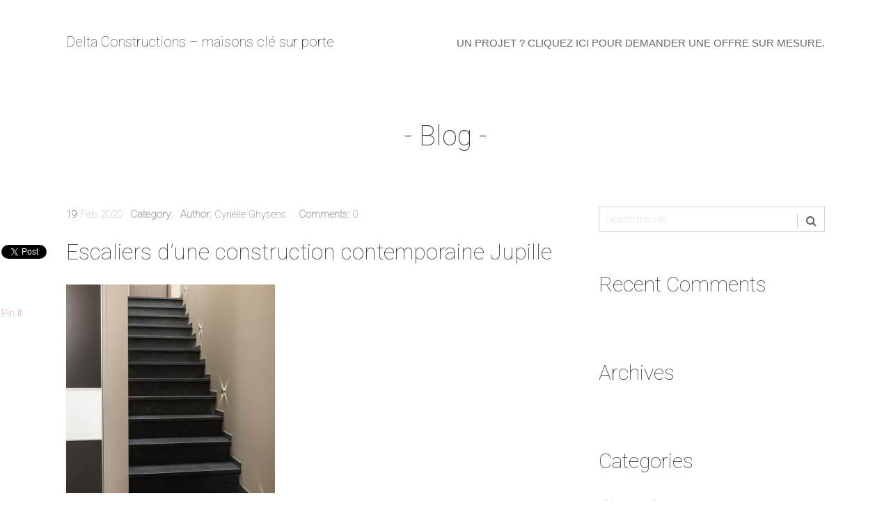

--- FILE ---
content_type: text/html; charset=UTF-8
request_url: https://img.delta-constructions.be/portfolio/escaliers-dune-construction-contemporaine-nandrin/190126-delta-jupille-bois-de-breux-update-19/
body_size: 11871
content:
<!DOCTYPE html>
<html class="no-js" lang="en-US">
<head>
	<meta charset="UTF-8">
	<!-- Always force latest IE rendering engine (even in intranet) & Chrome Frame -->
	<!--[if IE ]>
	<meta http-equiv="X-UA-Compatible" content="IE=edge,chrome=1">
	<![endif]-->
	<link rel="profile" href="http://gmpg.org/xfn/11" />
	<title>Escaliers d&#039;une construction contemporaine Jupille - Delta Constructions - maisons clé sur porte</title>
		<link rel="icon" href="https://usercontent.one/wp/img.delta-constructions.be/wp-content/uploads/2020/08/favicon-delta-2.png" type="image/x-icon" />
<!--iOS/android/handheld specific -->
<link rel="apple-touch-icon" href="https://usercontent.one/wp/img.delta-constructions.be/wp-content/themes/portfolio/images/apple-touch-icon.png" />
<meta name="viewport" content="width=device-width, initial-scale=1, maximum-scale=1">
<meta name="apple-mobile-web-app-capable" content="yes">
<meta name="apple-mobile-web-app-status-bar-style" content="black">
	<link rel="prefetch" href="https://img.delta-constructions.be">
	<link rel="prerender" href="https://img.delta-constructions.be">
    <meta itemprop="name" content="Delta Constructions &#8211; maisons clé sur porte" />
    <meta itemprop="url" content="https://img.delta-constructions.be" />
        <meta itemprop="creator accountablePerson" content="Cyrielle Ghysens" />
    	<link rel="pingback" href="https://img.delta-constructions.be/xmlrpc.php" />
	<meta name='robots' content='index, follow, max-image-preview:large, max-snippet:-1, max-video-preview:-1' />
<script type="text/javascript">document.documentElement.className = document.documentElement.className.replace( /\bno-js\b/,'js' );</script>
	<!-- This site is optimized with the Yoast SEO plugin v26.8 - https://yoast.com/product/yoast-seo-wordpress/ -->
	<link rel="canonical" href="https://img.delta-constructions.be/portfolio/escaliers-dune-construction-contemporaine-nandrin/190126-delta-jupille-bois-de-breux-update-19/" />
	<meta property="og:locale" content="en_US" />
	<meta property="og:type" content="article" />
	<meta property="og:title" content="Escaliers d&#039;une construction contemporaine Jupille - Delta Constructions - maisons clé sur porte" />
	<meta property="og:url" content="https://img.delta-constructions.be/portfolio/escaliers-dune-construction-contemporaine-nandrin/190126-delta-jupille-bois-de-breux-update-19/" />
	<meta property="og:site_name" content="Delta Constructions - maisons clé sur porte" />
	<meta property="article:modified_time" content="2020-02-19T16:35:40+00:00" />
	<meta property="og:image" content="https://img.delta-constructions.be/portfolio/escaliers-dune-construction-contemporaine-nandrin/190126-delta-jupille-bois-de-breux-update-19" />
	<meta property="og:image:width" content="1211" />
	<meta property="og:image:height" content="1817" />
	<meta property="og:image:type" content="image/jpeg" />
	<meta name="twitter:card" content="summary_large_image" />
	<script type="application/ld+json" class="yoast-schema-graph">{"@context":"https://schema.org","@graph":[{"@type":"WebPage","@id":"https://img.delta-constructions.be/portfolio/escaliers-dune-construction-contemporaine-nandrin/190126-delta-jupille-bois-de-breux-update-19/","url":"https://img.delta-constructions.be/portfolio/escaliers-dune-construction-contemporaine-nandrin/190126-delta-jupille-bois-de-breux-update-19/","name":"Escaliers d'une construction contemporaine Jupille - Delta Constructions - maisons clé sur porte","isPartOf":{"@id":"https://img.delta-constructions.be/#website"},"primaryImageOfPage":{"@id":"https://img.delta-constructions.be/portfolio/escaliers-dune-construction-contemporaine-nandrin/190126-delta-jupille-bois-de-breux-update-19/#primaryimage"},"image":{"@id":"https://img.delta-constructions.be/portfolio/escaliers-dune-construction-contemporaine-nandrin/190126-delta-jupille-bois-de-breux-update-19/#primaryimage"},"thumbnailUrl":"https://img.delta-constructions.be/wp-content/uploads/2020/02/190126-Delta-Jupille-Bois-de-breux-update-19.jpg","datePublished":"2020-02-19T16:03:25+00:00","dateModified":"2020-02-19T16:35:40+00:00","breadcrumb":{"@id":"https://img.delta-constructions.be/portfolio/escaliers-dune-construction-contemporaine-nandrin/190126-delta-jupille-bois-de-breux-update-19/#breadcrumb"},"inLanguage":"en-US","potentialAction":[{"@type":"ReadAction","target":["https://img.delta-constructions.be/portfolio/escaliers-dune-construction-contemporaine-nandrin/190126-delta-jupille-bois-de-breux-update-19/"]}]},{"@type":"ImageObject","inLanguage":"en-US","@id":"https://img.delta-constructions.be/portfolio/escaliers-dune-construction-contemporaine-nandrin/190126-delta-jupille-bois-de-breux-update-19/#primaryimage","url":"https://img.delta-constructions.be/wp-content/uploads/2020/02/190126-Delta-Jupille-Bois-de-breux-update-19.jpg","contentUrl":"https://img.delta-constructions.be/wp-content/uploads/2020/02/190126-Delta-Jupille-Bois-de-breux-update-19.jpg","width":1211,"height":1817,"caption":"Escaliers d'une construction contemporaine Jupille"},{"@type":"BreadcrumbList","@id":"https://img.delta-constructions.be/portfolio/escaliers-dune-construction-contemporaine-nandrin/190126-delta-jupille-bois-de-breux-update-19/#breadcrumb","itemListElement":[{"@type":"ListItem","position":1,"name":"Home","item":"https://img.delta-constructions.be/"},{"@type":"ListItem","position":2,"name":"Escaliers d&#8217;une construction contemporaine Nandrin","item":"https://img.delta-constructions.be/portfolio/escaliers-dune-construction-contemporaine-nandrin/"},{"@type":"ListItem","position":3,"name":"Escaliers d&#8217;une construction contemporaine Jupille"}]},{"@type":"WebSite","@id":"https://img.delta-constructions.be/#website","url":"https://img.delta-constructions.be/","name":"Delta Constructions - maisons clé sur porte","description":"une sélection de maisons contemporaines","potentialAction":[{"@type":"SearchAction","target":{"@type":"EntryPoint","urlTemplate":"https://img.delta-constructions.be/?s={search_term_string}"},"query-input":{"@type":"PropertyValueSpecification","valueRequired":true,"valueName":"search_term_string"}}],"inLanguage":"en-US"}]}</script>
	<!-- / Yoast SEO plugin. -->


<link rel="alternate" type="application/rss+xml" title="Delta Constructions - maisons clé sur porte &raquo; Feed" href="https://img.delta-constructions.be/feed/" />
<link rel="alternate" type="application/rss+xml" title="Delta Constructions - maisons clé sur porte &raquo; Comments Feed" href="https://img.delta-constructions.be/comments/feed/" />
<link rel="alternate" type="application/rss+xml" title="Delta Constructions - maisons clé sur porte &raquo; Escaliers d&#8217;une construction contemporaine Jupille Comments Feed" href="https://img.delta-constructions.be/portfolio/escaliers-dune-construction-contemporaine-nandrin/190126-delta-jupille-bois-de-breux-update-19/feed/" />
<link rel="alternate" title="oEmbed (JSON)" type="application/json+oembed" href="https://img.delta-constructions.be/wp-json/oembed/1.0/embed?url=https%3A%2F%2Fimg.delta-constructions.be%2Fportfolio%2Fescaliers-dune-construction-contemporaine-nandrin%2F190126-delta-jupille-bois-de-breux-update-19%2F" />
<link rel="alternate" title="oEmbed (XML)" type="text/xml+oembed" href="https://img.delta-constructions.be/wp-json/oembed/1.0/embed?url=https%3A%2F%2Fimg.delta-constructions.be%2Fportfolio%2Fescaliers-dune-construction-contemporaine-nandrin%2F190126-delta-jupille-bois-de-breux-update-19%2F&#038;format=xml" />
<style id='wp-img-auto-sizes-contain-inline-css' type='text/css'>
img:is([sizes=auto i],[sizes^="auto," i]){contain-intrinsic-size:3000px 1500px}
/*# sourceURL=wp-img-auto-sizes-contain-inline-css */
</style>
<style id='wp-emoji-styles-inline-css' type='text/css'>

	img.wp-smiley, img.emoji {
		display: inline !important;
		border: none !important;
		box-shadow: none !important;
		height: 1em !important;
		width: 1em !important;
		margin: 0 0.07em !important;
		vertical-align: -0.1em !important;
		background: none !important;
		padding: 0 !important;
	}
/*# sourceURL=wp-emoji-styles-inline-css */
</style>
<style id='wp-block-library-inline-css' type='text/css'>
:root{--wp-block-synced-color:#7a00df;--wp-block-synced-color--rgb:122,0,223;--wp-bound-block-color:var(--wp-block-synced-color);--wp-editor-canvas-background:#ddd;--wp-admin-theme-color:#007cba;--wp-admin-theme-color--rgb:0,124,186;--wp-admin-theme-color-darker-10:#006ba1;--wp-admin-theme-color-darker-10--rgb:0,107,160.5;--wp-admin-theme-color-darker-20:#005a87;--wp-admin-theme-color-darker-20--rgb:0,90,135;--wp-admin-border-width-focus:2px}@media (min-resolution:192dpi){:root{--wp-admin-border-width-focus:1.5px}}.wp-element-button{cursor:pointer}:root .has-very-light-gray-background-color{background-color:#eee}:root .has-very-dark-gray-background-color{background-color:#313131}:root .has-very-light-gray-color{color:#eee}:root .has-very-dark-gray-color{color:#313131}:root .has-vivid-green-cyan-to-vivid-cyan-blue-gradient-background{background:linear-gradient(135deg,#00d084,#0693e3)}:root .has-purple-crush-gradient-background{background:linear-gradient(135deg,#34e2e4,#4721fb 50%,#ab1dfe)}:root .has-hazy-dawn-gradient-background{background:linear-gradient(135deg,#faaca8,#dad0ec)}:root .has-subdued-olive-gradient-background{background:linear-gradient(135deg,#fafae1,#67a671)}:root .has-atomic-cream-gradient-background{background:linear-gradient(135deg,#fdd79a,#004a59)}:root .has-nightshade-gradient-background{background:linear-gradient(135deg,#330968,#31cdcf)}:root .has-midnight-gradient-background{background:linear-gradient(135deg,#020381,#2874fc)}:root{--wp--preset--font-size--normal:16px;--wp--preset--font-size--huge:42px}.has-regular-font-size{font-size:1em}.has-larger-font-size{font-size:2.625em}.has-normal-font-size{font-size:var(--wp--preset--font-size--normal)}.has-huge-font-size{font-size:var(--wp--preset--font-size--huge)}.has-text-align-center{text-align:center}.has-text-align-left{text-align:left}.has-text-align-right{text-align:right}.has-fit-text{white-space:nowrap!important}#end-resizable-editor-section{display:none}.aligncenter{clear:both}.items-justified-left{justify-content:flex-start}.items-justified-center{justify-content:center}.items-justified-right{justify-content:flex-end}.items-justified-space-between{justify-content:space-between}.screen-reader-text{border:0;clip-path:inset(50%);height:1px;margin:-1px;overflow:hidden;padding:0;position:absolute;width:1px;word-wrap:normal!important}.screen-reader-text:focus{background-color:#ddd;clip-path:none;color:#444;display:block;font-size:1em;height:auto;left:5px;line-height:normal;padding:15px 23px 14px;text-decoration:none;top:5px;width:auto;z-index:100000}html :where(.has-border-color){border-style:solid}html :where([style*=border-top-color]){border-top-style:solid}html :where([style*=border-right-color]){border-right-style:solid}html :where([style*=border-bottom-color]){border-bottom-style:solid}html :where([style*=border-left-color]){border-left-style:solid}html :where([style*=border-width]){border-style:solid}html :where([style*=border-top-width]){border-top-style:solid}html :where([style*=border-right-width]){border-right-style:solid}html :where([style*=border-bottom-width]){border-bottom-style:solid}html :where([style*=border-left-width]){border-left-style:solid}html :where(img[class*=wp-image-]){height:auto;max-width:100%}:where(figure){margin:0 0 1em}html :where(.is-position-sticky){--wp-admin--admin-bar--position-offset:var(--wp-admin--admin-bar--height,0px)}@media screen and (max-width:600px){html :where(.is-position-sticky){--wp-admin--admin-bar--position-offset:0px}}

/*# sourceURL=wp-block-library-inline-css */
</style><style id='global-styles-inline-css' type='text/css'>
:root{--wp--preset--aspect-ratio--square: 1;--wp--preset--aspect-ratio--4-3: 4/3;--wp--preset--aspect-ratio--3-4: 3/4;--wp--preset--aspect-ratio--3-2: 3/2;--wp--preset--aspect-ratio--2-3: 2/3;--wp--preset--aspect-ratio--16-9: 16/9;--wp--preset--aspect-ratio--9-16: 9/16;--wp--preset--color--black: #000000;--wp--preset--color--cyan-bluish-gray: #abb8c3;--wp--preset--color--white: #ffffff;--wp--preset--color--pale-pink: #f78da7;--wp--preset--color--vivid-red: #cf2e2e;--wp--preset--color--luminous-vivid-orange: #ff6900;--wp--preset--color--luminous-vivid-amber: #fcb900;--wp--preset--color--light-green-cyan: #7bdcb5;--wp--preset--color--vivid-green-cyan: #00d084;--wp--preset--color--pale-cyan-blue: #8ed1fc;--wp--preset--color--vivid-cyan-blue: #0693e3;--wp--preset--color--vivid-purple: #9b51e0;--wp--preset--gradient--vivid-cyan-blue-to-vivid-purple: linear-gradient(135deg,rgb(6,147,227) 0%,rgb(155,81,224) 100%);--wp--preset--gradient--light-green-cyan-to-vivid-green-cyan: linear-gradient(135deg,rgb(122,220,180) 0%,rgb(0,208,130) 100%);--wp--preset--gradient--luminous-vivid-amber-to-luminous-vivid-orange: linear-gradient(135deg,rgb(252,185,0) 0%,rgb(255,105,0) 100%);--wp--preset--gradient--luminous-vivid-orange-to-vivid-red: linear-gradient(135deg,rgb(255,105,0) 0%,rgb(207,46,46) 100%);--wp--preset--gradient--very-light-gray-to-cyan-bluish-gray: linear-gradient(135deg,rgb(238,238,238) 0%,rgb(169,184,195) 100%);--wp--preset--gradient--cool-to-warm-spectrum: linear-gradient(135deg,rgb(74,234,220) 0%,rgb(151,120,209) 20%,rgb(207,42,186) 40%,rgb(238,44,130) 60%,rgb(251,105,98) 80%,rgb(254,248,76) 100%);--wp--preset--gradient--blush-light-purple: linear-gradient(135deg,rgb(255,206,236) 0%,rgb(152,150,240) 100%);--wp--preset--gradient--blush-bordeaux: linear-gradient(135deg,rgb(254,205,165) 0%,rgb(254,45,45) 50%,rgb(107,0,62) 100%);--wp--preset--gradient--luminous-dusk: linear-gradient(135deg,rgb(255,203,112) 0%,rgb(199,81,192) 50%,rgb(65,88,208) 100%);--wp--preset--gradient--pale-ocean: linear-gradient(135deg,rgb(255,245,203) 0%,rgb(182,227,212) 50%,rgb(51,167,181) 100%);--wp--preset--gradient--electric-grass: linear-gradient(135deg,rgb(202,248,128) 0%,rgb(113,206,126) 100%);--wp--preset--gradient--midnight: linear-gradient(135deg,rgb(2,3,129) 0%,rgb(40,116,252) 100%);--wp--preset--font-size--small: 13px;--wp--preset--font-size--medium: 20px;--wp--preset--font-size--large: 36px;--wp--preset--font-size--x-large: 42px;--wp--preset--spacing--20: 0.44rem;--wp--preset--spacing--30: 0.67rem;--wp--preset--spacing--40: 1rem;--wp--preset--spacing--50: 1.5rem;--wp--preset--spacing--60: 2.25rem;--wp--preset--spacing--70: 3.38rem;--wp--preset--spacing--80: 5.06rem;--wp--preset--shadow--natural: 6px 6px 9px rgba(0, 0, 0, 0.2);--wp--preset--shadow--deep: 12px 12px 50px rgba(0, 0, 0, 0.4);--wp--preset--shadow--sharp: 6px 6px 0px rgba(0, 0, 0, 0.2);--wp--preset--shadow--outlined: 6px 6px 0px -3px rgb(255, 255, 255), 6px 6px rgb(0, 0, 0);--wp--preset--shadow--crisp: 6px 6px 0px rgb(0, 0, 0);}:where(.is-layout-flex){gap: 0.5em;}:where(.is-layout-grid){gap: 0.5em;}body .is-layout-flex{display: flex;}.is-layout-flex{flex-wrap: wrap;align-items: center;}.is-layout-flex > :is(*, div){margin: 0;}body .is-layout-grid{display: grid;}.is-layout-grid > :is(*, div){margin: 0;}:where(.wp-block-columns.is-layout-flex){gap: 2em;}:where(.wp-block-columns.is-layout-grid){gap: 2em;}:where(.wp-block-post-template.is-layout-flex){gap: 1.25em;}:where(.wp-block-post-template.is-layout-grid){gap: 1.25em;}.has-black-color{color: var(--wp--preset--color--black) !important;}.has-cyan-bluish-gray-color{color: var(--wp--preset--color--cyan-bluish-gray) !important;}.has-white-color{color: var(--wp--preset--color--white) !important;}.has-pale-pink-color{color: var(--wp--preset--color--pale-pink) !important;}.has-vivid-red-color{color: var(--wp--preset--color--vivid-red) !important;}.has-luminous-vivid-orange-color{color: var(--wp--preset--color--luminous-vivid-orange) !important;}.has-luminous-vivid-amber-color{color: var(--wp--preset--color--luminous-vivid-amber) !important;}.has-light-green-cyan-color{color: var(--wp--preset--color--light-green-cyan) !important;}.has-vivid-green-cyan-color{color: var(--wp--preset--color--vivid-green-cyan) !important;}.has-pale-cyan-blue-color{color: var(--wp--preset--color--pale-cyan-blue) !important;}.has-vivid-cyan-blue-color{color: var(--wp--preset--color--vivid-cyan-blue) !important;}.has-vivid-purple-color{color: var(--wp--preset--color--vivid-purple) !important;}.has-black-background-color{background-color: var(--wp--preset--color--black) !important;}.has-cyan-bluish-gray-background-color{background-color: var(--wp--preset--color--cyan-bluish-gray) !important;}.has-white-background-color{background-color: var(--wp--preset--color--white) !important;}.has-pale-pink-background-color{background-color: var(--wp--preset--color--pale-pink) !important;}.has-vivid-red-background-color{background-color: var(--wp--preset--color--vivid-red) !important;}.has-luminous-vivid-orange-background-color{background-color: var(--wp--preset--color--luminous-vivid-orange) !important;}.has-luminous-vivid-amber-background-color{background-color: var(--wp--preset--color--luminous-vivid-amber) !important;}.has-light-green-cyan-background-color{background-color: var(--wp--preset--color--light-green-cyan) !important;}.has-vivid-green-cyan-background-color{background-color: var(--wp--preset--color--vivid-green-cyan) !important;}.has-pale-cyan-blue-background-color{background-color: var(--wp--preset--color--pale-cyan-blue) !important;}.has-vivid-cyan-blue-background-color{background-color: var(--wp--preset--color--vivid-cyan-blue) !important;}.has-vivid-purple-background-color{background-color: var(--wp--preset--color--vivid-purple) !important;}.has-black-border-color{border-color: var(--wp--preset--color--black) !important;}.has-cyan-bluish-gray-border-color{border-color: var(--wp--preset--color--cyan-bluish-gray) !important;}.has-white-border-color{border-color: var(--wp--preset--color--white) !important;}.has-pale-pink-border-color{border-color: var(--wp--preset--color--pale-pink) !important;}.has-vivid-red-border-color{border-color: var(--wp--preset--color--vivid-red) !important;}.has-luminous-vivid-orange-border-color{border-color: var(--wp--preset--color--luminous-vivid-orange) !important;}.has-luminous-vivid-amber-border-color{border-color: var(--wp--preset--color--luminous-vivid-amber) !important;}.has-light-green-cyan-border-color{border-color: var(--wp--preset--color--light-green-cyan) !important;}.has-vivid-green-cyan-border-color{border-color: var(--wp--preset--color--vivid-green-cyan) !important;}.has-pale-cyan-blue-border-color{border-color: var(--wp--preset--color--pale-cyan-blue) !important;}.has-vivid-cyan-blue-border-color{border-color: var(--wp--preset--color--vivid-cyan-blue) !important;}.has-vivid-purple-border-color{border-color: var(--wp--preset--color--vivid-purple) !important;}.has-vivid-cyan-blue-to-vivid-purple-gradient-background{background: var(--wp--preset--gradient--vivid-cyan-blue-to-vivid-purple) !important;}.has-light-green-cyan-to-vivid-green-cyan-gradient-background{background: var(--wp--preset--gradient--light-green-cyan-to-vivid-green-cyan) !important;}.has-luminous-vivid-amber-to-luminous-vivid-orange-gradient-background{background: var(--wp--preset--gradient--luminous-vivid-amber-to-luminous-vivid-orange) !important;}.has-luminous-vivid-orange-to-vivid-red-gradient-background{background: var(--wp--preset--gradient--luminous-vivid-orange-to-vivid-red) !important;}.has-very-light-gray-to-cyan-bluish-gray-gradient-background{background: var(--wp--preset--gradient--very-light-gray-to-cyan-bluish-gray) !important;}.has-cool-to-warm-spectrum-gradient-background{background: var(--wp--preset--gradient--cool-to-warm-spectrum) !important;}.has-blush-light-purple-gradient-background{background: var(--wp--preset--gradient--blush-light-purple) !important;}.has-blush-bordeaux-gradient-background{background: var(--wp--preset--gradient--blush-bordeaux) !important;}.has-luminous-dusk-gradient-background{background: var(--wp--preset--gradient--luminous-dusk) !important;}.has-pale-ocean-gradient-background{background: var(--wp--preset--gradient--pale-ocean) !important;}.has-electric-grass-gradient-background{background: var(--wp--preset--gradient--electric-grass) !important;}.has-midnight-gradient-background{background: var(--wp--preset--gradient--midnight) !important;}.has-small-font-size{font-size: var(--wp--preset--font-size--small) !important;}.has-medium-font-size{font-size: var(--wp--preset--font-size--medium) !important;}.has-large-font-size{font-size: var(--wp--preset--font-size--large) !important;}.has-x-large-font-size{font-size: var(--wp--preset--font-size--x-large) !important;}
/*# sourceURL=global-styles-inline-css */
</style>

<style id='classic-theme-styles-inline-css' type='text/css'>
/*! This file is auto-generated */
.wp-block-button__link{color:#fff;background-color:#32373c;border-radius:9999px;box-shadow:none;text-decoration:none;padding:calc(.667em + 2px) calc(1.333em + 2px);font-size:1.125em}.wp-block-file__button{background:#32373c;color:#fff;text-decoration:none}
/*# sourceURL=/wp-includes/css/classic-themes.min.css */
</style>
<link rel='stylesheet' id='search-filter-plugin-styles-css' href='https://usercontent.one/wp/img.delta-constructions.be/wp-content/plugins/search-filter-pro/public/assets/css/search-filter.min.css?ver=2.5.14' type='text/css' media='all' />
<link rel='stylesheet' id='fontawesome-css' href='https://usercontent.one/wp/img.delta-constructions.be/wp-content/themes/portfolio/css/font-awesome.min.css?ver=6.9' type='text/css' media='all' />
<link rel='stylesheet' id='stylesheet-css' href='https://usercontent.one/wp/img.delta-constructions.be/wp-content/themes/portfolio/style.css?ver=6.9' type='text/css' media='all' />
<style id='stylesheet-inline-css' type='text/css'>

		body, footer {background-color:#ffffff; }
		body, footer {background-image: url( https://usercontent.one/wp/img.delta-constructions.be/wp-content/themes/portfolio/images/nobg.png );}
        .copyrights a, .single_post a, .textwidget a, #logo a, .pnavigation2 a, .sidebar.c-4-12 a:hover, .copyrights a:hover, footer .widget li a:hover, .sidebar.c-4-12 a:hover, .related-posts a:hover, .title a:hover, .comm, #tabber .inside li a:hover, .readMore a:hover, .fn a, a, a:hover, .readMore a, #navigation ul li a:hover, .sidebar .widget a:hover, .post-info a:hover, .single .post-info a:hover, #navigation > ul > .current-menu-item > a, #navigation > ul > .current_page_item > a, .comment-meta a, .latestPost-review-wrapper { color:#ff6c54; }	
		nav a#pull, #commentform input#submit, .contactform #submit, .mts-subscribe input[type='submit'], #move-to-top:hover, .pagination a, #tabber ul.tabs li a.selected, .tagcloud a:hover, .portfolio-overlay .img-overlay, .sort_by_cat .sort_list li a.active_sort, .flex-control-paging li a.flex-active, .widget.widget_archive li:hover, .widget.widget_categories li:hover, .reply a:hover, .contact-form input[type='submit'], #load-posts a, .pace .pace-progress, #mobile-menu-wrapper ul li a:hover { background-color:#ff6c54; color: #fff!important; }
		.pagination a, #move-to-top:hover, .flex-control-paging li a.flex-active, .tagcloud a:hover, #navigation > ul > .current-menu-item > a, #navigation > ul > .current_page_item > a { border-color: #ff6c54;}
		
		.shareit { top: 345px; left: auto; z-index: 1000; margin: 0 0 0 -100px; width: 90px; position: fixed; overflow: hidden; padding: 5px; border:none; border-right: 0;}
        .share-item {margin: 2px;}
		
		
        
        .bypostauthor {padding: 3%!important; background: #FAFAFA; width: 100%!important;}
		
		.sort_by_cat .sort_list li a {
    border: 1px solid #D1D1D1;
    font-size: 14px;
    color: #333333;
    display: block;
    line-height: 1;
    padding: 13px 16px;
    text-transform: uppercase;
    margin: 0 10px 7px 10px;
}

.overlay-subtitle
{
display:none;
}


.img-overlay
{
display: none !important;
}

.single_featured
{
display: none !important;
}

			
/*# sourceURL=stylesheet-inline-css */
</style>
<link rel='stylesheet' id='responsive-css' href='https://usercontent.one/wp/img.delta-constructions.be/wp-content/themes/portfolio/css/responsive.css?ver=6.9' type='text/css' media='all' />
<script type="text/javascript" src="https://img.delta-constructions.be/wp-includes/js/jquery/jquery.min.js?ver=3.7.1" id="jquery-core-js"></script>
<script type="text/javascript" src="https://img.delta-constructions.be/wp-includes/js/jquery/jquery-migrate.min.js?ver=3.4.1" id="jquery-migrate-js"></script>
<script type="text/javascript" id="search-filter-plugin-build-js-extra">
/* <![CDATA[ */
var SF_LDATA = {"ajax_url":"https://img.delta-constructions.be/wp-admin/admin-ajax.php","home_url":"https://img.delta-constructions.be/","extensions":[]};
//# sourceURL=search-filter-plugin-build-js-extra
/* ]]> */
</script>
<script type="text/javascript" src="https://usercontent.one/wp/img.delta-constructions.be/wp-content/plugins/search-filter-pro/public/assets/js/search-filter-build.min.js?ver=2.5.14" id="search-filter-plugin-build-js"></script>
<script type="text/javascript" src="https://usercontent.one/wp/img.delta-constructions.be/wp-content/plugins/search-filter-pro/public/assets/js/chosen.jquery.min.js?ver=2.5.14" id="search-filter-plugin-chosen-js"></script>
<script type="text/javascript" id="customscript-js-extra">
/* <![CDATA[ */
var mts_customscript = {"responsive":"1","portfolio_expand":"0","nav_menu":"secondary","ajaxurl":"https://img.delta-constructions.be/wp-admin/admin-ajax.php"};
//# sourceURL=customscript-js-extra
/* ]]> */
</script>
<script type="text/javascript" src="https://usercontent.one/wp/img.delta-constructions.be/wp-content/themes/portfolio/js/customscript.js?ver=6.9" id="customscript-js"></script>
<link rel="https://api.w.org/" href="https://img.delta-constructions.be/wp-json/" /><link rel="alternate" title="JSON" type="application/json" href="https://img.delta-constructions.be/wp-json/wp/v2/media/2403" /><link rel="EditURI" type="application/rsd+xml" title="RSD" href="https://img.delta-constructions.be/xmlrpc.php?rsd" />
<!--Theme by MyThemeShop.com-->
<link rel='shortlink' href='https://img.delta-constructions.be/?p=2403' />
<style>[class*=" icon-oc-"],[class^=icon-oc-]{speak:none;font-style:normal;font-weight:400;font-variant:normal;text-transform:none;line-height:1;-webkit-font-smoothing:antialiased;-moz-osx-font-smoothing:grayscale}.icon-oc-one-com-white-32px-fill:before{content:"901"}.icon-oc-one-com:before{content:"900"}#one-com-icon,.toplevel_page_onecom-wp .wp-menu-image{speak:none;display:flex;align-items:center;justify-content:center;text-transform:none;line-height:1;-webkit-font-smoothing:antialiased;-moz-osx-font-smoothing:grayscale}.onecom-wp-admin-bar-item>a,.toplevel_page_onecom-wp>.wp-menu-name{font-size:16px;font-weight:400;line-height:1}.toplevel_page_onecom-wp>.wp-menu-name img{width:69px;height:9px;}.wp-submenu-wrap.wp-submenu>.wp-submenu-head>img{width:88px;height:auto}.onecom-wp-admin-bar-item>a img{height:7px!important}.onecom-wp-admin-bar-item>a img,.toplevel_page_onecom-wp>.wp-menu-name img{opacity:.8}.onecom-wp-admin-bar-item.hover>a img,.toplevel_page_onecom-wp.wp-has-current-submenu>.wp-menu-name img,li.opensub>a.toplevel_page_onecom-wp>.wp-menu-name img{opacity:1}#one-com-icon:before,.onecom-wp-admin-bar-item>a:before,.toplevel_page_onecom-wp>.wp-menu-image:before{content:'';position:static!important;background-color:rgba(240,245,250,.4);border-radius:102px;width:18px;height:18px;padding:0!important}.onecom-wp-admin-bar-item>a:before{width:14px;height:14px}.onecom-wp-admin-bar-item.hover>a:before,.toplevel_page_onecom-wp.opensub>a>.wp-menu-image:before,.toplevel_page_onecom-wp.wp-has-current-submenu>.wp-menu-image:before{background-color:#76b82a}.onecom-wp-admin-bar-item>a{display:inline-flex!important;align-items:center;justify-content:center}#one-com-logo-wrapper{font-size:4em}#one-com-icon{vertical-align:middle}.imagify-welcome{display:none !important;}</style><link href="//fonts.googleapis.com/css?family=Roboto:100&amp;subset=latin" rel="stylesheet" type="text/css">
<style type="text/css">
#logo a { font-family: 'Roboto'; font-weight: 100; font-size: 20px; color: #333333; }
.menu li, .menu li a { font-family: 'Arial Black', Gadget, sans-serif; font-weight: normal; font-size: 15px; color: #333333;text-transform: uppercase; }
body { font-family: 'Roboto'; font-weight: 100; font-size: 15px; color: #444444; }
.page-heading { font-family: 'Roboto'; font-weight: 100; font-size: 40px; color: #333333; }
.page-subheading { font-family: 'Roboto'; font-weight: 100; font-size: 20px; color: #666666; }
.single-post-title { font-family: 'Roboto'; font-weight: 100; font-size: 32px; color: #333333; }
h1 { font-family: 'Roboto'; font-weight: 100; font-size: 28px; color: #333333; }
h2 { font-family: 'Roboto'; font-weight: 100; font-size: 24px; color: #333333; }
h3 { font-family: 'Roboto'; font-weight: 100; font-size: 22px; color: #333333; }
h4 { font-family: 'Roboto'; font-weight: 100; font-size: 20px; color: #333333; }
h5 { font-family: 'Roboto'; font-weight: 100; font-size: 18px; color: #333333; }
h6 { font-family: 'Roboto'; font-weight: 100; font-size: 16px; color: #333333; }
.widget .widget-title { font-family: 'Roboto'; font-weight: 100; font-size: 30px; color: #333333; }
.widget { font-family: 'Roboto'; font-weight: 100; font-size: 15px; color: #666666; }
.widget a { font-family: 'Roboto'; font-weight: 100; font-size: 16px; color: #333333; }
</style>
<meta name="google-site-verification" content="HDTe90JvncdrU8po_5R9GR_7ylDYCfoa8ksPPL55C18" /><style type="text/css">.recentcomments a{display:inline !important;padding:0 !important;margin:0 !important;}</style><link rel="icon" href="https://usercontent.one/wp/img.delta-constructions.be/wp-content/uploads/2020/08/cropped-favicon-delta-2-32x32.png" sizes="32x32" />
<link rel="icon" href="https://usercontent.one/wp/img.delta-constructions.be/wp-content/uploads/2020/08/cropped-favicon-delta-2-192x192.png" sizes="192x192" />
<link rel="apple-touch-icon" href="https://usercontent.one/wp/img.delta-constructions.be/wp-content/uploads/2020/08/cropped-favicon-delta-2-180x180.png" />
<meta name="msapplication-TileImage" content="https://usercontent.one/wp/img.delta-constructions.be/wp-content/uploads/2020/08/cropped-favicon-delta-2-270x270.png" />
		<style type="text/css" id="wp-custom-css">
			.elementor-portfolio__filter
{border:solid black 1px;
margin:5px}

.elementor-portfolio__filter:hover
{border:solid #e5492d 1px;
margin:5px;
color:white !important;
background-color: #e5492d;}

.sf-input-select
{

text-transform: uppercase !important;	
}

.link :hover
{color:#e5492d !important;}

.searchandfilter li
{
font-size:1.1em;
text-transform: uppercase;
display:inline !important;
text-align:center;
}

.sf-input-radio
{
	display:none;
}

.sf-label-radio
{
padding-right: 10px !important;
margin:5px !important;
border: solid 1px;

}
.sf-label-radio:hover
{
padding-right: 10px !important;
margin:5px !important;
	color:white;
background-color: #e5492d;
}
.search-filter-reset
{
margin:20px;	
}

.sf-item-0
{
visibility: hiden !important;
}		</style>
		</head>
<body class="attachment wp-singular attachment-template-default single single-attachment postid-2403 attachmentid-2403 attachment-jpeg wp-theme-portfolio main" itemscope itemtype="http://schema.org/WebPage">       
	<div class="main-container">
					<header id="site-header" class="main-header" role="banner" itemscope itemtype="http://schema.org/WPHeader">
					<div class="container clearfix">
				<div id="logo">
																		  <h2 class="text-logo" itemprop="headline">
									<a href="https://img.delta-constructions.be">Delta Constructions &#8211; maisons clé sur porte</a>
								</h2><!-- END #logo -->
															</div>
									<div class="secondary-navigation">
						<nav id="navigation" class="clearfix" role="navigation" itemscope itemtype="http://schema.org/SiteNavigationElement">
							<a href="#" id="pull" class="toggle-mobile-menu">Menu</a>
															<ul id="menu-menu-1" class="menu clearfix"><li id="menu-item-16" class="menu-item menu-item-type-custom menu-item-object-custom"><a href="https://usercontent.one/wp/img.delta-constructions.be/wp-content/uploads/2016/12/form_portfolio.html">Un projet ? Cliquez ici pour demander une offre sur mesure.</a></li>
</ul>													</nav>
					</div>
				            
			</div><!--.container-->        
		</header>
	<div id="main" class="container clearfix">
			<div class="site-heading">
				<h2 class="page-heading">- Blog -</h2>
					</div>
<div class="content post-single-content article has-no-thumb">
	<article id="post-2403" class="g post post-2403 attachment type-attachment status-inherit hentry" itemscope itemtype="http://schema.org/BlogPosting">
					<div class="single_post">
												<header class="post-header">
								<div class="post-info">
										<span class="the-time"> <span>19</span>Feb 2020</span> 
														<span class="thecategory"><strong>Category: </strong> </span>
														<span class="the-author"><strong>Author: </strong> <span itemprop="author"><a rel="nofollow" href="https://img.delta-constructions.be/author/cyrielle/" title="Posts by Cyrielle Ghysens" rel="author">Cyrielle Ghysens</a></span></span>
														<span class="the-comment"><strong>Comments: </strong> <a rel="nofollow" href="https://img.delta-constructions.be/portfolio/escaliers-dune-construction-contemporaine-nandrin/190126-delta-jupille-bois-de-breux-update-19/#respond" itemprop="interactionCount">0</a></span>
							</div>
							<h1 class="single-post-title" itemprop="headline">Escaliers d&#8217;une construction contemporaine Jupille</h1>
				</header><!--.headline_area-->
				<div class="post-content" itemprop="articleBody">
																<p class="attachment"><a href='https://usercontent.one/wp/img.delta-constructions.be/wp-content/uploads/2020/02/190126-Delta-Jupille-Bois-de-breux-update-19.jpg'><img fetchpriority="high" decoding="async" width="300" height="300" src="https://usercontent.one/wp/img.delta-constructions.be/wp-content/uploads/2020/02/190126-Delta-Jupille-Bois-de-breux-update-19-300x300.jpg" class="attachment-medium size-medium" alt="Escaliers d&#039;une construction contemporaine Jupille" srcset="https://usercontent.one/wp/img.delta-constructions.be/wp-content/uploads/2020/02/190126-Delta-Jupille-Bois-de-breux-update-19-300x300.jpg 300w, https://usercontent.one/wp/img.delta-constructions.be/wp-content/uploads/2020/02/190126-Delta-Jupille-Bois-de-breux-update-19-150x150.jpg 150w, https://usercontent.one/wp/img.delta-constructions.be/wp-content/uploads/2020/02/190126-Delta-Jupille-Bois-de-breux-update-19-1024x1024.jpg 1024w" sizes="(max-width: 300px) 100vw, 300px" /></a></p>
										 
											<div class="tags"></div>
									</div>
				    		<!-- Start Share Buttons -->
    		<div class="shareit floating">
    			    				<!-- Twitter -->
    				<span class="share-item twitterbtn">
    					<a href="https://twitter.com/share" class="twitter-share-button" data-via="">Tweet</a>
    				</span>
    			    			    				<!-- GPlus -->
    				<span class="share-item gplusbtn">
    					<g:plusone size="medium"></g:plusone>
    				</span>
    			    			    				<!-- Facebook -->
    				<span class="share-item facebookbtn">
    					<div id="fb-root"></div>
    					<div class="fb-like" data-send="false" data-layout="button_count" data-width="150" data-show-faces="false"></div>
    				</span>
    			    			    			    			    				<!-- Pinterest -->
    				<span class="share-item pinbtn">
    					<a href="http://pinterest.com/pin/create/button/?url=https://img.delta-constructions.be/portfolio/escaliers-dune-construction-contemporaine-nandrin/190126-delta-jupille-bois-de-breux-update-19/&media=https://usercontent.one/wp/img.delta-constructions.be/wp-content/uploads/2020/02/190126-Delta-Jupille-Bois-de-breux-update-19-1024x1024.jpg&description=Escaliers d&#8217;une construction contemporaine Jupille" class="pin-it-button" count-layout="horizontal">Pin It</a>
    				</span>
    			    		</div>
    		<!-- end Share Buttons -->
    				</div><!--.post-content box mark-links-->
			
				
    		<!-- Start Related Posts -->
    		    		<!-- .related-posts -->
    	 
							
							<div class="postauthor">
					<h4>About The Author</h4>
					<img alt='' src='https://secure.gravatar.com/avatar/e1fec3cecc0dab5c803fb26418295409c686b59d74c8beb14bd2c326ab61c0e9?s=100&#038;d=mm&#038;r=g' srcset='https://secure.gravatar.com/avatar/e1fec3cecc0dab5c803fb26418295409c686b59d74c8beb14bd2c326ab61c0e9?s=200&#038;d=mm&#038;r=g 2x' class='avatar avatar-100 photo' height='100' width='100' decoding='async'/>					<h5 class="vcard"><a href="https://img.delta-constructions.be/author/cyrielle/" rel="nofollow" class="fn">cyrielle</a></h5>
					<p></p>
				</div>
			  

			<!-- You can start editing here. -->
<!-- If comments are open, but there are no comments. -->

	<div id="commentsAdd">
		<div id="respond" class="box m-t-6">
				<div id="respond" class="comment-respond">
		<h3 id="reply-title" class="comment-reply-title"><h4><span>Leave a Reply</span></h4> <small><a rel="nofollow" id="cancel-comment-reply-link" href="/portfolio/escaliers-dune-construction-contemporaine-nandrin/190126-delta-jupille-bois-de-breux-update-19/#respond" style="display:none;">Cancel reply</a></small></h3><form action="https://img.delta-constructions.be/wp-comments-post.php" method="post" id="commentform" class="comment-form"><p class="comment-form-comment"><textarea id="comment" name="comment" cols="45" rows="8" aria-required="true"></textarea></p><p class="comment-form-author"><label style="display:none" for="author">Name<span class="required"></span></label><input id="author" name="author" type="text" placeholder="Name" value="" size="30" /></p>
<p class="comment-form-email"><label style="display:none" for="email">Email<span class="required"></span></label><input id="email" name="email" type="text" placeholder="Email" value="" size="30" /></p>
<p class="comment-form-url"><label style="display:none" for="url">Website</label><input id="url" name="url" type="text" placeholder="Website" value="" size="30" /></p>
<p class="comment-form-cookies-consent"><input id="wp-comment-cookies-consent" name="wp-comment-cookies-consent" type="checkbox" value="yes" /> <label for="wp-comment-cookies-consent">Save my name, email, and website in this browser for the next time I comment.</label></p>
<p class="form-submit"><input name="submit" type="submit" id="submit" class="submit" value="Post Comment" /> <input type='hidden' name='comment_post_ID' value='2403' id='comment_post_ID' />
<input type='hidden' name='comment_parent' id='comment_parent' value='0' />
</p></form>	</div><!-- #respond -->
			</div>
	</div>
			</article>
</div>
<aside id="site-sidebar" class="sidebar" role="complementary" itemscope itemtype="http://schema.org/WPSideBar">
	<div id="search-2" class="widget clearfix widget_search"><form method="get" id="searchform" class="search-form" action="https://img.delta-constructions.be" _lpchecked="1">
	<fieldset>
		<input type="text" name="s" id="s" value="" placeholder="Search the site" x-webkit-speech="x-webkit-speech" autocomplete="off" />
		<input id="search-image" class="sbutton" type="submit" value="" />
		<i class="fa fa-search"></i>
	</fieldset>
</form></div><div id="recent-comments-2" class="widget clearfix widget_recent_comments"><h3 class="widget-title">Recent Comments</h3><ul id="recentcomments"></ul></div><div id="archives-2" class="widget clearfix widget_archive"><h3 class="widget-title">Archives</h3>
			<ul>
							</ul>

			</div><div id="categories-2" class="widget clearfix widget_categories"><h3 class="widget-title">Categories</h3>
			<ul>
				<li class="cat-item-none">No categories</li>			</ul>

			</div><div id="meta-2" class="widget clearfix widget_meta"><h3 class="widget-title">Meta</h3>
		<ul>
						<li><a rel="nofollow" href="https://img.delta-constructions.be/wp-login.php">Log in</a></li>
			<li><a href="https://img.delta-constructions.be/feed/">Entries feed</a></li>
			<li><a href="https://img.delta-constructions.be/comments/feed/">Comments feed</a></li>

			<li><a href="https://wordpress.org/">WordPress.org</a></li>
		</ul>

		</div></aside>
	</div><!--#page-->
	<footer id="site-footer" class="footer" role="contentinfo" itemscope itemtype="http://schema.org/WPFooter">
		<div class="container">
                                    <div class="copyrights">
							</div> 
		</div><!--.container-->
	</footer><!--footer-->
</div><!--.main-container-->
<!--start footer code-->
<script>
  (function(i,s,o,g,r,a,m){i['GoogleAnalyticsObject']=r;i[r]=i[r]||function(){
  (i[r].q=i[r].q||[]).push(arguments)},i[r].l=1*new Date();a=s.createElement(o),
  m=s.getElementsByTagName(o)[0];a.async=1;a.src=g;m.parentNode.insertBefore(a,m)
  })(window,document,'script','https://www.google-analytics.com/analytics.js','ga');

  ga('create', 'UA-66363183-1', 'auto');
  ga('send', 'pageview');

</script><!--end footer code-->
<script type="speculationrules">
{"prefetch":[{"source":"document","where":{"and":[{"href_matches":"/*"},{"not":{"href_matches":["/wp-*.php","/wp-admin/*","/wp-content/uploads/*","/wp-content/*","/wp-content/plugins/*","/wp-content/themes/portfolio/*","/*\\?(.+)"]}},{"not":{"selector_matches":"a[rel~=\"nofollow\"]"}},{"not":{"selector_matches":".no-prefetch, .no-prefetch a"}}]},"eagerness":"conservative"}]}
</script>

<script type="text/javascript" src="https://img.delta-constructions.be/wp-includes/js/jquery/ui/core.min.js?ver=1.13.3" id="jquery-ui-core-js"></script>
<script type="text/javascript" src="https://img.delta-constructions.be/wp-includes/js/jquery/ui/datepicker.min.js?ver=1.13.3" id="jquery-ui-datepicker-js"></script>
<script type="text/javascript" id="jquery-ui-datepicker-js-after">
/* <![CDATA[ */
jQuery(function(jQuery){jQuery.datepicker.setDefaults({"closeText":"Close","currentText":"Today","monthNames":["January","February","March","April","May","June","July","August","September","October","November","December"],"monthNamesShort":["Jan","Feb","Mar","Apr","May","Jun","Jul","Aug","Sep","Oct","Nov","Dec"],"nextText":"Next","prevText":"Previous","dayNames":["Sunday","Monday","Tuesday","Wednesday","Thursday","Friday","Saturday"],"dayNamesShort":["Sun","Mon","Tue","Wed","Thu","Fri","Sat"],"dayNamesMin":["S","M","T","W","T","F","S"],"dateFormat":"MM d, yy","firstDay":1,"isRTL":false});});
//# sourceURL=jquery-ui-datepicker-js-after
/* ]]> */
</script>
<script type="text/javascript" src="https://img.delta-constructions.be/wp-includes/js/comment-reply.min.js?ver=6.9" id="comment-reply-js" async="async" data-wp-strategy="async" fetchpriority="low"></script>
<script type="text/javascript" id="mts_ajax-js-extra">
/* <![CDATA[ */
var mts_ajax_search = {"url":"https://img.delta-constructions.be/wp-admin/admin-ajax.php","ajax_search":"1"};
//# sourceURL=mts_ajax-js-extra
/* ]]> */
</script>
<script type="text/javascript" src="https://usercontent.one/wp/img.delta-constructions.be/wp-content/themes/portfolio/js/ajax.js?ver=6.9" id="mts_ajax-js"></script>
<script id="wp-emoji-settings" type="application/json">
{"baseUrl":"https://s.w.org/images/core/emoji/17.0.2/72x72/","ext":".png","svgUrl":"https://s.w.org/images/core/emoji/17.0.2/svg/","svgExt":".svg","source":{"concatemoji":"https://img.delta-constructions.be/wp-includes/js/wp-emoji-release.min.js?ver=6.9"}}
</script>
<script type="module">
/* <![CDATA[ */
/*! This file is auto-generated */
const a=JSON.parse(document.getElementById("wp-emoji-settings").textContent),o=(window._wpemojiSettings=a,"wpEmojiSettingsSupports"),s=["flag","emoji"];function i(e){try{var t={supportTests:e,timestamp:(new Date).valueOf()};sessionStorage.setItem(o,JSON.stringify(t))}catch(e){}}function c(e,t,n){e.clearRect(0,0,e.canvas.width,e.canvas.height),e.fillText(t,0,0);t=new Uint32Array(e.getImageData(0,0,e.canvas.width,e.canvas.height).data);e.clearRect(0,0,e.canvas.width,e.canvas.height),e.fillText(n,0,0);const a=new Uint32Array(e.getImageData(0,0,e.canvas.width,e.canvas.height).data);return t.every((e,t)=>e===a[t])}function p(e,t){e.clearRect(0,0,e.canvas.width,e.canvas.height),e.fillText(t,0,0);var n=e.getImageData(16,16,1,1);for(let e=0;e<n.data.length;e++)if(0!==n.data[e])return!1;return!0}function u(e,t,n,a){switch(t){case"flag":return n(e,"\ud83c\udff3\ufe0f\u200d\u26a7\ufe0f","\ud83c\udff3\ufe0f\u200b\u26a7\ufe0f")?!1:!n(e,"\ud83c\udde8\ud83c\uddf6","\ud83c\udde8\u200b\ud83c\uddf6")&&!n(e,"\ud83c\udff4\udb40\udc67\udb40\udc62\udb40\udc65\udb40\udc6e\udb40\udc67\udb40\udc7f","\ud83c\udff4\u200b\udb40\udc67\u200b\udb40\udc62\u200b\udb40\udc65\u200b\udb40\udc6e\u200b\udb40\udc67\u200b\udb40\udc7f");case"emoji":return!a(e,"\ud83e\u1fac8")}return!1}function f(e,t,n,a){let r;const o=(r="undefined"!=typeof WorkerGlobalScope&&self instanceof WorkerGlobalScope?new OffscreenCanvas(300,150):document.createElement("canvas")).getContext("2d",{willReadFrequently:!0}),s=(o.textBaseline="top",o.font="600 32px Arial",{});return e.forEach(e=>{s[e]=t(o,e,n,a)}),s}function r(e){var t=document.createElement("script");t.src=e,t.defer=!0,document.head.appendChild(t)}a.supports={everything:!0,everythingExceptFlag:!0},new Promise(t=>{let n=function(){try{var e=JSON.parse(sessionStorage.getItem(o));if("object"==typeof e&&"number"==typeof e.timestamp&&(new Date).valueOf()<e.timestamp+604800&&"object"==typeof e.supportTests)return e.supportTests}catch(e){}return null}();if(!n){if("undefined"!=typeof Worker&&"undefined"!=typeof OffscreenCanvas&&"undefined"!=typeof URL&&URL.createObjectURL&&"undefined"!=typeof Blob)try{var e="postMessage("+f.toString()+"("+[JSON.stringify(s),u.toString(),c.toString(),p.toString()].join(",")+"));",a=new Blob([e],{type:"text/javascript"});const r=new Worker(URL.createObjectURL(a),{name:"wpTestEmojiSupports"});return void(r.onmessage=e=>{i(n=e.data),r.terminate(),t(n)})}catch(e){}i(n=f(s,u,c,p))}t(n)}).then(e=>{for(const n in e)a.supports[n]=e[n],a.supports.everything=a.supports.everything&&a.supports[n],"flag"!==n&&(a.supports.everythingExceptFlag=a.supports.everythingExceptFlag&&a.supports[n]);var t;a.supports.everythingExceptFlag=a.supports.everythingExceptFlag&&!a.supports.flag,a.supports.everything||((t=a.source||{}).concatemoji?r(t.concatemoji):t.wpemoji&&t.twemoji&&(r(t.twemoji),r(t.wpemoji)))});
//# sourceURL=https://img.delta-constructions.be/wp-includes/js/wp-emoji-loader.min.js
/* ]]> */
</script>
<script id="ocvars">var ocSiteMeta = {plugins: {"a3e4aa5d9179da09d8af9b6802f861a8": 1,"2c9812363c3c947e61f043af3c9852d0": 1,"b904efd4c2b650207df23db3e5b40c86": 1,"a3fe9dc9824eccbd72b7e5263258ab2c": 1}}</script></body>
</html>

--- FILE ---
content_type: text/html; charset=utf-8
request_url: https://accounts.google.com/o/oauth2/postmessageRelay?parent=https%3A%2F%2Fimg.delta-constructions.be&jsh=m%3B%2F_%2Fscs%2Fabc-static%2F_%2Fjs%2Fk%3Dgapi.lb.en.2kN9-TZiXrM.O%2Fd%3D1%2Frs%3DAHpOoo_B4hu0FeWRuWHfxnZ3V0WubwN7Qw%2Fm%3D__features__
body_size: 160
content:
<!DOCTYPE html><html><head><title></title><meta http-equiv="content-type" content="text/html; charset=utf-8"><meta http-equiv="X-UA-Compatible" content="IE=edge"><meta name="viewport" content="width=device-width, initial-scale=1, minimum-scale=1, maximum-scale=1, user-scalable=0"><script src='https://ssl.gstatic.com/accounts/o/2580342461-postmessagerelay.js' nonce="gIyUCymdspfLzdTYxVpsAw"></script></head><body><script type="text/javascript" src="https://apis.google.com/js/rpc:shindig_random.js?onload=init" nonce="gIyUCymdspfLzdTYxVpsAw"></script></body></html>